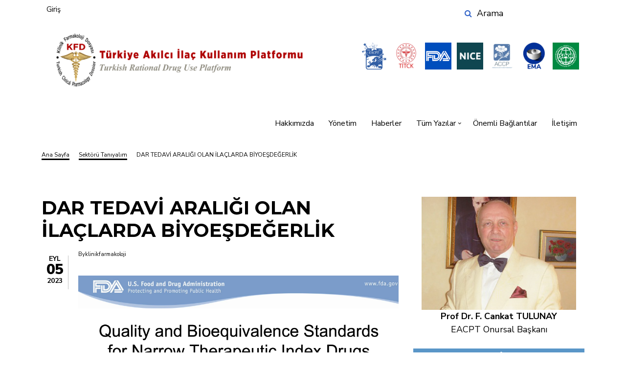

--- FILE ---
content_type: text/html; charset=UTF-8
request_url: http://klinikfarmakoloji.com/index.php/sektoru-taniyalim/dar-tedavi-araligi-olan-ilaclarda-biyoesdegerlik
body_size: 47153
content:
<!DOCTYPE html>
<html lang="tr" dir="ltr" prefix="content: http://purl.org/rss/1.0/modules/content/  dc: http://purl.org/dc/terms/  foaf: http://xmlns.com/foaf/0.1/  og: http://ogp.me/ns#  rdfs: http://www.w3.org/2000/01/rdf-schema#  schema: http://schema.org/  sioc: http://rdfs.org/sioc/ns#  sioct: http://rdfs.org/sioc/types#  skos: http://www.w3.org/2004/02/skos/core#  xsd: http://www.w3.org/2001/XMLSchema# ">
  <head>
    <meta charset="utf-8" />
<meta name="title" content="DAR TEDAVİ ARALIĞI OLAN İLAÇLARDA BİYOEŞDEĞERLİK | Klinik Farmakoloji Dosyası" />
<link rel="canonical" href="http://klinikfarmakoloji.com/index.php/sektoru-taniyalim/dar-tedavi-araligi-olan-ilaclarda-biyoesdegerlik" />
<meta name="Generator" content="Drupal 8 (https://www.drupal.org)" />
<meta name="MobileOptimized" content="width" />
<meta name="HandheldFriendly" content="true" />
<meta name="viewport" content="width=device-width, initial-scale=1.0" />
<link rel="shortcut icon" href="/core/misc/favicon.ico" type="image/vnd.microsoft.icon" />
<link rel="revision" href="http://klinikfarmakoloji.com/index.php/sektoru-taniyalim/dar-tedavi-araligi-olan-ilaclarda-biyoesdegerlik" />
<script>window.a2a_config=window.a2a_config||{};a2a_config.callbacks=[];a2a_config.overlays=[];a2a_config.templates={};</script>

    <title>DAR TEDAVİ ARALIĞI OLAN İLAÇLARDA BİYOEŞDEĞERLİK | Klinik Farmakoloji Dosyası</title>
    <link rel="stylesheet" media="all" href="/core/assets/vendor/normalize-css/normalize.css?rw8ji8" />
<link rel="stylesheet" media="all" href="/core/misc/normalize-fixes.css?rw8ji8" />
<link rel="stylesheet" media="all" href="/libraries/superfish/css/superfish.css?rw8ji8" />
<link rel="stylesheet" media="all" href="/core/themes/stable/css/system/components/ajax-progress.module.css?rw8ji8" />
<link rel="stylesheet" media="all" href="/core/themes/stable/css/system/components/align.module.css?rw8ji8" />
<link rel="stylesheet" media="all" href="/core/themes/stable/css/system/components/autocomplete-loading.module.css?rw8ji8" />
<link rel="stylesheet" media="all" href="/core/themes/stable/css/system/components/fieldgroup.module.css?rw8ji8" />
<link rel="stylesheet" media="all" href="/core/themes/stable/css/system/components/container-inline.module.css?rw8ji8" />
<link rel="stylesheet" media="all" href="/core/themes/stable/css/system/components/clearfix.module.css?rw8ji8" />
<link rel="stylesheet" media="all" href="/core/themes/stable/css/system/components/details.module.css?rw8ji8" />
<link rel="stylesheet" media="all" href="/core/themes/stable/css/system/components/hidden.module.css?rw8ji8" />
<link rel="stylesheet" media="all" href="/core/themes/stable/css/system/components/item-list.module.css?rw8ji8" />
<link rel="stylesheet" media="all" href="/core/themes/stable/css/system/components/js.module.css?rw8ji8" />
<link rel="stylesheet" media="all" href="/core/themes/stable/css/system/components/nowrap.module.css?rw8ji8" />
<link rel="stylesheet" media="all" href="/core/themes/stable/css/system/components/position-container.module.css?rw8ji8" />
<link rel="stylesheet" media="all" href="/core/themes/stable/css/system/components/progress.module.css?rw8ji8" />
<link rel="stylesheet" media="all" href="/core/themes/stable/css/system/components/reset-appearance.module.css?rw8ji8" />
<link rel="stylesheet" media="all" href="/core/themes/stable/css/system/components/resize.module.css?rw8ji8" />
<link rel="stylesheet" media="all" href="/core/themes/stable/css/system/components/sticky-header.module.css?rw8ji8" />
<link rel="stylesheet" media="all" href="/core/themes/stable/css/system/components/system-status-counter.css?rw8ji8" />
<link rel="stylesheet" media="all" href="/core/themes/stable/css/system/components/system-status-report-counters.css?rw8ji8" />
<link rel="stylesheet" media="all" href="/core/themes/stable/css/system/components/system-status-report-general-info.css?rw8ji8" />
<link rel="stylesheet" media="all" href="/core/themes/stable/css/system/components/tabledrag.module.css?rw8ji8" />
<link rel="stylesheet" media="all" href="/core/themes/stable/css/system/components/tablesort.module.css?rw8ji8" />
<link rel="stylesheet" media="all" href="/core/themes/stable/css/system/components/tree-child.module.css?rw8ji8" />
<link rel="stylesheet" media="all" href="/modules/poll/css/poll.base.css?rw8ji8" />
<link rel="stylesheet" media="all" href="/modules/poll/css/poll.theme.css?rw8ji8" />
<link rel="stylesheet" media="all" href="/core/themes/stable/css/views/views.module.css?rw8ji8" />
<link rel="stylesheet" media="all" href="/modules/addtoany/css/addtoany.css?rw8ji8" />
<link rel="stylesheet" media="all" href="/themes/topplus_lite/css/base/typography.css?rw8ji8" />
<link rel="stylesheet" media="all" href="/themes/topplus_lite/js/owl-carousel/assets/owl.carousel.min.css?rw8ji8" />
<link rel="stylesheet" media="all" href="/themes/topplus_lite/js/owl-carousel/assets/owl.theme.default.min.css?rw8ji8" />
<link rel="stylesheet" media="all" href="//maxcdn.bootstrapcdn.com/bootstrap/4.0.0/css/bootstrap.min.css" />
<link rel="stylesheet" media="all" href="/themes/topplus_lite/css/base/elements.css?rw8ji8" />
<link rel="stylesheet" media="all" href="/themes/topplus_lite/css/base/layout.css?rw8ji8" />
<link rel="stylesheet" media="all" href="/themes/topplus_lite/css/base/local-base.css?rw8ji8" />
<link rel="stylesheet" media="all" href="/core/themes/classy/css/components/action-links.css?rw8ji8" />
<link rel="stylesheet" media="all" href="/core/themes/classy/css/components/button.css?rw8ji8" />
<link rel="stylesheet" media="all" href="/core/themes/classy/css/components/collapse-processed.css?rw8ji8" />
<link rel="stylesheet" media="all" href="/core/themes/classy/css/components/container-inline.css?rw8ji8" />
<link rel="stylesheet" media="all" href="/core/themes/classy/css/components/details.css?rw8ji8" />
<link rel="stylesheet" media="all" href="/core/themes/classy/css/components/exposed-filters.css?rw8ji8" />
<link rel="stylesheet" media="all" href="/core/themes/classy/css/components/field.css?rw8ji8" />
<link rel="stylesheet" media="all" href="/core/themes/classy/css/components/form.css?rw8ji8" />
<link rel="stylesheet" media="all" href="/core/themes/classy/css/components/icons.css?rw8ji8" />
<link rel="stylesheet" media="all" href="/core/themes/classy/css/components/inline-form.css?rw8ji8" />
<link rel="stylesheet" media="all" href="/core/themes/classy/css/components/item-list.css?rw8ji8" />
<link rel="stylesheet" media="all" href="/core/themes/classy/css/components/link.css?rw8ji8" />
<link rel="stylesheet" media="all" href="/core/themes/classy/css/components/links.css?rw8ji8" />
<link rel="stylesheet" media="all" href="/core/themes/classy/css/components/menu.css?rw8ji8" />
<link rel="stylesheet" media="all" href="/core/themes/classy/css/components/more-link.css?rw8ji8" />
<link rel="stylesheet" media="all" href="/core/themes/classy/css/components/tabledrag.css?rw8ji8" />
<link rel="stylesheet" media="all" href="/core/themes/classy/css/components/tableselect.css?rw8ji8" />
<link rel="stylesheet" media="all" href="/core/themes/classy/css/components/tablesort.css?rw8ji8" />
<link rel="stylesheet" media="all" href="/core/themes/classy/css/components/tabs.css?rw8ji8" />
<link rel="stylesheet" media="all" href="/core/themes/classy/css/components/textarea.css?rw8ji8" />
<link rel="stylesheet" media="all" href="/core/themes/classy/css/components/ui-dialog.css?rw8ji8" />
<link rel="stylesheet" media="all" href="/core/themes/classy/css/components/messages.css?rw8ji8" />
<link rel="stylesheet" media="all" href="/core/themes/classy/css/components/file.css?rw8ji8" />
<link rel="stylesheet" media="all" href="/core/themes/classy/css/components/node.css?rw8ji8" />
<link rel="stylesheet" media="all" href="/themes/topplus_lite/css/components/alert.css?rw8ji8" />
<link rel="stylesheet" media="all" href="/themes/topplus_lite/css/components/accordion.css?rw8ji8" />
<link rel="stylesheet" media="all" href="/themes/topplus_lite/css/components/block.css?rw8ji8" />
<link rel="stylesheet" media="all" href="/themes/topplus_lite/css/components/buttons.css?rw8ji8" />
<link rel="stylesheet" media="all" href="/themes/topplus_lite/css/components/contact-info.css?rw8ji8" />
<link rel="stylesheet" media="all" href="/themes/topplus_lite/css/components/call-to-action.css?rw8ji8" />
<link rel="stylesheet" media="all" href="/themes/topplus_lite/css/components/credit-cards.css?rw8ji8" />
<link rel="stylesheet" media="all" href="/themes/topplus_lite/css/components/dropdowns.css?rw8ji8" />
<link rel="stylesheet" media="all" href="/themes/topplus_lite/css/components/highlights.css?rw8ji8" />
<link rel="stylesheet" media="all" href="/themes/topplus_lite/css/components/more-links.css?rw8ji8" />
<link rel="stylesheet" media="all" href="/themes/topplus_lite/css/components/fa-icons-list.css?rw8ji8" />
<link rel="stylesheet" media="all" href="/themes/topplus_lite/css/components/forms.css?rw8ji8" />
<link rel="stylesheet" media="all" href="/themes/topplus_lite/css/components/field-taxonomy-term.css?rw8ji8" />
<link rel="stylesheet" media="all" href="/themes/topplus_lite/css/components/icons-list.css?rw8ji8" />
<link rel="stylesheet" media="all" href="/themes/topplus_lite/css/components/social-links.css?rw8ji8" />
<link rel="stylesheet" media="all" href="/themes/topplus_lite/css/components/social-media.css?rw8ji8" />
<link rel="stylesheet" media="all" href="/themes/topplus_lite/css/components/item-list.css?rw8ji8" />
<link rel="stylesheet" media="all" href="/themes/topplus_lite/css/components/inline-list.css?rw8ji8" />
<link rel="stylesheet" media="all" href="/themes/topplus_lite/css/components/image-overlay.css?rw8ji8" />
<link rel="stylesheet" media="all" href="/themes/topplus_lite/css/components/node-links.css?rw8ji8" />
<link rel="stylesheet" media="all" href="/themes/topplus_lite/css/components/separators.css?rw8ji8" />
<link rel="stylesheet" media="all" href="/themes/topplus_lite/css/components/subscribe-forms.css?rw8ji8" />
<link rel="stylesheet" media="all" href="/themes/topplus_lite/css/components/search.css?rw8ji8" />
<link rel="stylesheet" media="all" href="/themes/topplus_lite/css/components/site-branding.css?rw8ji8" />
<link rel="stylesheet" media="all" href="/themes/topplus_lite/css/components/static-promoted-images-grid.css?rw8ji8" />
<link rel="stylesheet" media="all" href="/themes/topplus_lite/css/components/pricing-tables.css?rw8ji8" />
<link rel="stylesheet" media="all" href="/themes/topplus_lite/css/components/text-blocks.css?rw8ji8" />
<link rel="stylesheet" media="all" href="/themes/topplus_lite/css/components/tables.css?rw8ji8" />
<link rel="stylesheet" media="all" href="/themes/topplus_lite/css/components/tabs.css?rw8ji8" />
<link rel="stylesheet" media="all" href="/themes/topplus_lite/css/components/team-members.css?rw8ji8" />
<link rel="stylesheet" media="all" href="/themes/topplus_lite/css/components/pills.css?rw8ji8" />
<link rel="stylesheet" media="all" href="/themes/topplus_lite/css/components/progress-bars.css?rw8ji8" />
<link rel="stylesheet" media="all" href="/themes/topplus_lite/css/components/layout-switcher.css?rw8ji8" />
<link rel="stylesheet" media="all" href="/themes/topplus_lite/css/components/language-switcher.css?rw8ji8" />
<link rel="stylesheet" media="all" href="/themes/topplus_lite/css/components/menu.css?rw8ji8" />
<link rel="stylesheet" media="all" href="/themes/topplus_lite/css/components/username.css?rw8ji8" />
<link rel="stylesheet" media="all" href="/themes/topplus_lite/css/components/views.css?rw8ji8" />
<link rel="stylesheet" media="all" href="/themes/topplus_lite/css/components/view-benefits-list.css?rw8ji8" />
<link rel="stylesheet" media="all" href="/themes/topplus_lite/css/components/view-pricing-tables.css?rw8ji8" />
<link rel="stylesheet" media="all" href="/themes/topplus_lite/css/components/flexslider.css?rw8ji8" />
<link rel="stylesheet" media="all" href="/themes/topplus_lite/css/components/messages.css?rw8ji8" />
<link rel="stylesheet" media="all" href="/themes/topplus_lite/css/components/tooltip.css?rw8ji8" />
<link rel="stylesheet" media="all" href="/themes/topplus_lite/css/components/owl-carousel-global.css?rw8ji8" />
<link rel="stylesheet" media="all" href="/themes/topplus_lite/css/components/view-promoted-posts-carousel.css?rw8ji8" />
<link rel="stylesheet" media="all" href="/themes/topplus_lite/css/components/node-article.css?rw8ji8" />
<link rel="stylesheet" media="all" href="/themes/topplus_lite/css/components/node.css?rw8ji8" />
<link rel="stylesheet" media="all" href="/themes/topplus_lite/css/components/breadcrumb.css?rw8ji8" />
<link rel="stylesheet" media="all" href="/themes/topplus_lite/css/components/to-top.css?rw8ji8" />
<link rel="stylesheet" media="all" href="/themes/topplus_lite/css/components/local-components.css?rw8ji8" />
<link rel="stylesheet" media="print" href="/themes/topplus_lite/css/theme/article-print.css?rw8ji8" />
<link rel="stylesheet" media="all" href="https://fonts.googleapis.com/css?family=Montserrat:300,300i,400,400i,500,500i,600,600i,700,700i,900,900i&amp;amp;subset=latin-ext" />
<link rel="stylesheet" media="all" href="//fonts.googleapis.com/css?family=Nunito+Sans:300,300i,400,400i,600,600i,700,700i,900,900i&amp;amp;subset=latin-ext" />
<link rel="stylesheet" media="all" href="//fonts.googleapis.com/css?family=Source+Code+Pro&amp;subset=latin,latin-ext" />
<link rel="stylesheet" media="all" href="//fonts.googleapis.com/css?family=PT+Serif:400,700,400italic,700italic&amp;subset=latin,latin-ext" />
<link rel="stylesheet" media="all" href="/themes/topplus_lite/css/theme/ek.css?rw8ji8" />
<link rel="stylesheet" media="all" href="/themes/topplus_lite/css/theme/color-yellow.css?rw8ji8" />
<link rel="stylesheet" media="all" href="/themes/topplus_lite/css/theme/local-theme.css?rw8ji8" />

    
<!--[if lte IE 8]>
<script src="/core/assets/vendor/html5shiv/html5shiv.min.js?v=3.7.3"></script>
<![endif]-->
<script src="https://use.fontawesome.com/releases/v5.8.2/js/all.js" defer></script>
<script src="https://use.fontawesome.com/releases/v5.8.2/js/v4-shims.js" defer></script>

  </head>
  <body class="layout-one-sidebar layout-sidebar-second wide hff-32 pff-46 sff-32 slff-46 slideout-side-right transparent-header-active page-node-575 path-node page-node-type-article">    <a href="#main-content" class="visually-hidden focusable skip-link">Ana içeriğe atla
    </a>  <div class="dialog-off-canvas-main-canvas" data-off-canvas-main-canvas><div class="page-container">    <div class="header-container">        <div class="clearfix header-top-highlightedregion--dark-typography region--white-background">
          <div class="container-fluid">            <div class="clearfix header-top-highlighted__container">
              <div class="row">                  <div class="col-md-9">                    <div class="clearfix header-top-highlighted__section header-top-highlighted-first">  <div class="region region-header-top-highlighted-first"><nav role="navigation" aria-labelledby="block-topplus-lite-account-menu-menu" id="block-topplus-lite-account-menu" class="clearfix block block-menu navigation menu--account">
  <h2 class="visually-hidden" id="block-topplus-lite-account-menu-menu">User account menu</h2>      <ul class="clearfix menu">      <li class="menu-item"><a href="/index.php/user/login" data-drupal-link-system-path="user/login">Giriş</a>      </li>    </ul></nav>

  </div>
                    </div>                  </div>                  <div class="col-md-3">                    <div class="clearfix header-top-highlighted__section header-top-highlighted-second">  <div class="region region-header-top-highlighted-second"><div class="search-block-form clearfix block block-search container-inline" data-drupal-selector="search-block-form" id="block-topplus-lite-search" role="search"><form action="/index.php/search/node" method="get" id="search-block-form" accept-charset="UTF-8"><div class="js-form-item form-item js-form-type-search form-type-search js-form-item-keys form-item-keys form-no-label"><label for="edit-keys" class="visually-hidden">Search</label><input title="Aramak istediğiniz terimleri giriniz." placeholder="Arama" data-drupal-selector="edit-keys" type="search" id="edit-keys" name="keys" value="" size="15" maxlength="128" class="form-search" />
</div>
<div data-drupal-selector="edit-actions" class="form-actions js-form-wrapper form-wrapper" id="edit-actions"><input class="search-form__submit button js-form-submit form-submit" data-drupal-selector="edit-submit" type="submit" id="edit-submit" value="Search" />
</div>

</form>
</div>

  </div>
                    </div>                  </div>              </div>
            </div>          </div>
        </div>        <header role="banner" class="clearfix headerregion--dark-typography region--colored-backgroundfull-widthtwo-columns">
            <div class="container-fluid">              <div class="clearfix header__container">
                <div class="row">                    <div class="col-12">                      <div class="clearfix header__section header-first">  <div class="region region-header-first"><div id="block-topplus-lite-branding" class="clearfix site-branding block block-system block-system-branding-block">  <div class="logo-and-site-name-wrapper clearfix">      <div class="logo">
        <a href="/index.php/" title="Ana Sayfa" rel="home" class="site-branding__logo">
          <img src="/sites/default/files/kfd-logo.png" alt="Ana Sayfa" />
        </a>
      </div>  </div></div>
<div id="block-uyeliklerblok" class="clearfix block block-block-content block-block-contentee0f191a-f36e-4d8b-abc5-90739b2e7497">    <div class="content">      <div class="clearfix text-formatted field field--name-body field--type-text-with-summary field--label-hidden field__item"><div class="footer-logo"><a href="https://www.ispor.org/" target="_blank"><img alt="klinikfarmakoloji" data-entity-type="file" src="/sites/default/files/inline-images/ispor-logo.jpg" title="ISPOR" class="align-left" /></a></div>

<div class="footer-logo"><a href="https://www.ema.europa.eu/en" target="_blank"><img alt="klinikfarmakoloji" data-entity-type="file" src="/sites/default/files/inline-images/ema.jpg" title="European Medicine Agency" class="align-left" /></a></div>

<div class="footer-logo"><a href="https://www.accp.com//" target="_blank"><img alt="klinikfarmakoloji" data-entity-type="file" src="/sites/default/files/inline-images/accp-logo.jpg" title="ACCP" class="align-left" /></a></div>

<div class="footer-logo"><a href="https://www.nice.org.uk/" target="_blank"><img alt="klinikfarmakoloji" data-entity-type="file" src="/sites/default/files/inline-images/nice-logo.png" title="NICE" class="align-left" /></a></div>

<div class="footer-logo"><a href="https://www.fda.gov/" target="_blank"><img alt="klinikfarmakoloji" data-entity-type="file" src="/sites/default/files/inline-images/fda-logo.png" title="FDA" class="align-left" /></a></div>

<div class="footer-logo"><a href="https://www.titck.gov.tr/" target="_blank"><img alt=" klinikfarmakoloji" data-entity-type="file" src="/sites/default/files/inline-images/titck-logo.jpg" title="TİTCK" class="align-left" /></a></div>

<div class="footer-logo"><a href="https://www.eacpt.eu/" target="_blank"><img alt="klinikfarmakoloji" data-entity-type="file" src="/sites/default/files/inline-images/eacpt-logo.png" title="EACPT" class="align-left" /></a></div>
</div>
    </div></div>

  </div>
                      </div>                    </div>                    <div class="col-12">                      <div class="clearfix header__section header-second">  <div class="region region-header"><div id="block-mainnavigation" class="clearfix block block-superfish block-superfishmain">    <div class="content">
<ul id="superfish-main" class="menu sf-menu sf-main sf-horizontal sf-style-none"><li id="main-menu-link-content1384b2a5-e4e7-4024-909a-9f0686f154ca" class="sf-depth-1 sf-no-children"><a href="/hakkimizda" class="sf-depth-1">Hakkımızda</a></li><li id="main-menu-link-content02e09ebc-6492-4df5-ae61-5eae761335fa" class="sf-depth-1 sf-no-children"><a href="/yonetim" class="sf-depth-1">Yönetim</a></li><li id="main-views-viewviewsyazi-kategorileripage-6" class="sf-depth-1 sf-no-children"><a href="/haber" class="sf-depth-1">Haberler</a></li><li id="main-menu-link-contentfb6b1217-1aee-43c4-9094-f1ba47dea3c6" class="sf-depth-1 menuparent"><span class="sf-depth-1 menuparent nolink">Tüm Yazılar</span><ul><li id="main-views-viewviewsyazi-kategorileripage-1" class="sf-depth-2 sf-no-children"><a href="/aci-ilac" class="sf-depth-2">Acı İlaç</a></li><li id="main-views-viewviewsyazi-kategorileripage-3" class="sf-depth-2 sf-no-children"><a href="/bilimsel-yazilar" class="sf-depth-2">Bilimsel Yazılar</a></li><li id="main-views-viewviewsyazi-kategorileripage-2" class="sf-depth-2 sf-no-children"><a href="/editorden" class="sf-depth-2">Editörden</a></li><li id="main-views-viewviewsyazi-kategorileripage-4" class="sf-depth-2 sf-no-children"><a href="/konuk-yazar" class="sf-depth-2">Konuk Yazar</a></li><li id="main-views-viewviewsyazi-kategorileripage-5" class="sf-depth-2 sf-no-children"><a href="/sektoru-taniyalim" class="sf-depth-2">Sektörü Tanıyalım</a></li><li id="main-views-viewviewsyazi-kategorileripage-7" class="sf-depth-2 sf-no-children"><a href="/yorumlariniz" class="sf-depth-2">Yorumlarınız</a></li></ul></li><li id="main-views-viewviewsonemli-baglantilarpage-1" class="sf-depth-1 sf-no-children"><a href="/onemli-baglantilar" class="sf-depth-1">Önemli Bağlantılar</a></li><li id="main-menu-link-contentf8a3f551-38a6-4991-8baa-1b19c18552e3" class="sf-depth-1 sf-no-children"><a href="/iletisim" class="sf-depth-1">İletişim</a></li>
</ul>

    </div></div>

  </div>
                      </div>                    </div>                </div>
              </div>            </div>
        </header>
    </div>    <div class="system-messages clearfix">
      <div class="container">
        <div class="row">
          <div class="col-12">  <div class="region region-system-messages"><div data-drupal-messages-fallback class="hidden"></div>
<div id="block-topplus-lite-breadcrumbs" class="clearfix block block-system block-system-breadcrumb-block">    <div class="content">  <nav class="breadcrumb" role="navigation" aria-labelledby="system-breadcrumb">
    <h2 id="system-breadcrumb" class="visually-hidden">Sayfa yolu</h2>
    <ol class="breadcrumb__items">      <li class="breadcrumb__item">
        <span class="breadcrumb__item-separator fafa-angle-right"></span>          <a href="/index.php/">
            <span>Ana Sayfa</span>
          </a>      </li>      <li class="breadcrumb__item">
        <span class="breadcrumb__item-separator fafa-angle-right"></span>          <a href="/index.php/sektoru-taniyalim">
            <span>Sektörü Tanıyalım</span>
          </a>      </li>      <li class="breadcrumb__item">
        <span class="breadcrumb__item-separator fafa-angle-right"></span>          <span>DAR TEDAVİ ARALIĞI OLAN İLAÇLARDA BİYOEŞDEĞERLİK</span>      </li>    </ol>
  </nav>
    </div></div>

  </div>
          </div>
        </div>
      </div>
    </div>  <divid="main-content" class="clearfix main-content region--dark-typography region--white-backgroundregion--no-separator">
    <div class="container">
      <div class="clearfix main-content__container">
        <div class="row">
          <section class="col-lg-8">            <div class="clearfix main-content__section">  <div class="region region-content"><div id="block-topplus-lite-page-title" class="clearfix block block-core block-page-title-block">    <div class="content">  <h1 class="title page-title"><span property="schema:name" class="field field--name-title field--type-string field--label-hidden">DAR TEDAVİ ARALIĞI OLAN İLAÇLARDA BİYOEŞDEĞERLİK</span>
</h1>

    </div></div>
<div id="block-topplus-lite-content" class="clearfix block block-system block-system-main-block">    <div class="content">
<article data-history-node-id="575" role="article" about="/index.php/sektoru-taniyalim/dar-tedavi-araligi-olan-ilaclarda-biyoesdegerlik" typeof="schema:Article" class="node node--type-article node--view-mode-full clearfix">
  <div class="node__container">  <div class="node__side">          <div class="node__user-info">              <div class="user-picture">
                <div><article typeof="schema:Person" about="/index.php/user/9" class="profile"></article>

                </div>
              </div>  <span property="schema:dateCreated" content="2023-09-05T09:48:45+00:00" class="rdf-meta hidden"></span>
          </div>
          <div class="node__submitted-date">
            <div class="month">Eyl</div>
            <div class="day">05</div>
            <div class="year">2023</div>
          </div>  </div>    <div class="node__main-content clearfix">
      <header class="node__header">  <span property="schema:name" content="DAR TEDAVİ ARALIĞI OLAN İLAÇLARDA BİYOEŞDEĞERLİK" class="rdf-meta hidden"></span>    <div class="node__meta">
      <span class="node__submitted-info"><span class="node__submitted-info-text">By</span><span rel="schema:author" class="field field--name-uid field--type-entity-reference field--label-hidden"><span lang="" about="/index.php/user/9" typeof="schema:Person" property="schema:name" datatype="">klinikfarmakoloji</span></span>
      </span>
    </div>      </header>
  <div class="node__main-content-section">      <div class="field field--name-field-one-cikan-gorsel field--type-image field--label-hidden field__item"><img src="/sites/default/files/yazi-gorselleri/2023-09/screen-shot-2023-09-05-at-5.23.32-am.png" width="2146" height="1444" alt="" title="DAR TEDAVİ ARALIĞI OLAN İLAÇLARDA BİYOEŞDEĞERLİK" typeof="foaf:Image" />
</div>      <div class="field field--name-field-yazi-turu field--type-entity-reference field--label-hidden field--entity-reference-target-type-taxonomy-term clearfix field__item">Sektörü Tanıyalım</div><span class="a2a_kit a2a_kit_size_32 addtoany_list" data-a2a-url="http://klinikfarmakoloji.com/index.php/sektoru-taniyalim/dar-tedavi-araligi-olan-ilaclarda-biyoesdegerlik" data-a2a-title="DAR TEDAVİ ARALIĞI OLAN İLAÇLARDA BİYOEŞDEĞERLİK"><a class="a2a_dd addtoany_share" href="https://www.addtoany.com/share#url=http%3A%2F%2Fklinikfarmakoloji.com%2Findex.php%2Fsektoru-taniyalim%2Fdar-tedavi-araligi-olan-ilaclarda-biyoesdegerlik&amp;title=DAR%20TEDAV%C4%B0%20ARALI%C4%9EI%20OLAN%20%C4%B0LA%C3%87LARDA%20B%C4%B0YOE%C5%9EDE%C4%9EERL%C4%B0K"></a><a class="a2a_button_facebook"></a><a class="a2a_button_twitter"></a><a class="a2a_button_whatsapp"></a></span>  <div class="field field--name-field-indirilebilir-dosyalar field--type-file field--label-above">
    <div class="field__label">İndirilebilir Dosyalar</div>      <div class="field__items">      <div class="field__item">
<span class="file file--mime-application-pdf file--application-pdf"><a href="http://klinikfarmakoloji.com/sites/default/files/2023-09/narrowbio.pdf" type="application/pdf; length=1674745">narrowbio.pdf</a></span>
</div>      </div>  </div>
  </div>    </div>
  </div>
</article>

    </div></div>

  </div>            </div>          </section>            <aside class="col-lg-4">              <section class="sidebar__section sidebar-second clearfix">  <div class="region region-sidebar-second"><div id="block-cankattulunayfotograf" class="clearfix block block-block-content block-block-content68e00284-7d9c-4e70-9e03-be761d5f6676">    <div class="content">      <div class="clearfix text-formatted field field--name-body field--type-text-with-summary field--label-hidden field__item"><img alt="cankat tulunay, fctulunay" data-entity-type="file" data-entity-uuid="b58e12d0-28c4-4c40-9af9-fafb3f44a387" src="/sites/default/files/inline-images/cankattulunay.jpg" class="align-center" />
<p class="text-align-center"><strong>Prof Dr. F. Cankat TULUNAY</strong><br />
EACPT Onursal Başkanı</p>
</div>
    </div></div>
<div class="views-element-container clearfix block block-views block-views-blockyazi-kategorileri-block-1" id="block-views-block-yazi-kategorileri-block-1">    <h2 class="title">Acı İlaç</h2>    <div class="content"><div><div class="view view-yazi-kategorileri view-id-yazi_kategorileri view-display-id-block_1 js-view-dom-id-033c05000cec6c89767027a102b99a2b870c60f2682b36bf21191b8199c76abf">    <div class="view-content">  <div class="views-row"><div class="views-field views-field-nid"><span class="field-content"><div id="yazi-blok-yazi">
<div id="yazi-blok-tarih">15.01.2026</div>
<div id="yazi-blok-baslik"><a href="/aci-ilac/akilci-ilac-kullanimi-icin-neler-yaptim" hreflang="tr">AKILCI İLAÇ KULLANIMI İÇİN NELER YAPTIM</a></div>
</div></span></div></div>  <div class="views-row"><div class="views-field views-field-nid"><span class="field-content"><div id="yazi-blok-yazi">
<div id="yazi-blok-tarih">14.01.2026</div>
<div id="yazi-blok-baslik"><a href="/index.php/aci-ilac/orphan-analgesic-metamizol-novalgin" hreflang="tr">ORPHAN ANALGESIC: METAMIZOL (NOVALGIN)</a></div>
</div></span></div></div>  <div class="views-row"><div class="views-field views-field-nid"><span class="field-content"><div id="yazi-blok-yazi">
<div id="yazi-blok-tarih">14.01.2026</div>
<div id="yazi-blok-baslik"><a href="/index.php/aci-ilac/metamizol-novalgin-sahipsiz-ilac" hreflang="tr">METAMİZOL (NOVALGİN): SAHİPSİZ İLAÇ</a></div>
</div></span></div></div>  <div class="views-row"><div class="views-field views-field-nid"><span class="field-content"><div id="yazi-blok-yazi">
<div id="yazi-blok-tarih">13.01.2026</div>
<div id="yazi-blok-baslik"><a href="/aci-ilac/sacta-kokain-bulunmasi" hreflang="tr">SAÇTA KOKAİN BULUNMASI?</a></div>
</div></span></div></div>  <div class="views-row"><div class="views-field views-field-nid"><span class="field-content"><div id="yazi-blok-yazi">
<div id="yazi-blok-tarih">09.01.2026</div>
<div id="yazi-blok-baslik"><a href="/index.php/aci-ilac/agri-tedavisinde-yeni-kesif-journavx" hreflang="tr">AĞRI TEDAVİSİNDE YENİ KEŞİF: JOURNAVX</a></div>
</div></span></div></div>
    </div><div class="more-link"><a href="/aci-ilac">Tümünü gör</a></div>
</div>
</div>

    </div></div>
<div class="views-element-container clearfix block block-views block-views-blockyazi-kategorileri-block-2" id="block-views-block-yazi-kategorileri-block-2">    <h2 class="title">Editörden</h2>    <div class="content"><div><div class="view view-yazi-kategorileri view-id-yazi_kategorileri view-display-id-block_2 js-view-dom-id-bd816797b5edd2d01194ff71e3d24db05379e81c683c064d298a6258864bc8b0">    <div class="view-content">  <div class="views-row"><div class="views-field views-field-nid"><span class="field-content"><div id="yazi-blok-yazi">
<div id="yazi-blok-tarih">06.07.2025</div>
<div id="yazi-blok-baslik"><a href="/index.php/editorden/gilead-rusvet-verdigi-icin-220-milyon-dolar-ceza-odeyecek" hreflang="tr">GILEAD RÜŞVET VERDİĞİ İÇİN 220 MİLYON DOLAR CEZA ÖDEYECEK</a></div>
</div></span></div></div>  <div class="views-row"><div class="views-field views-field-nid"><span class="field-content"><div id="yazi-blok-yazi">
<div id="yazi-blok-tarih">15.01.2022</div>
<div id="yazi-blok-baslik"><a href="/index.php/editorden/covid-19-bilimsel-hortumlamalar-ve-kamuoyunu-kandirmalar" hreflang="tr">COVİD-19: BİLİMSEL HORTUMLAMALAR VE KAMUOYUNU KANDIRMALAR</a></div>
</div></span></div></div>  <div class="views-row"><div class="views-field views-field-nid"><span class="field-content"><div id="yazi-blok-yazi">
<div id="yazi-blok-tarih">27.08.2020</div>
<div id="yazi-blok-baslik"><a href="/index.php/editorden/beklenen-ilac-remdesivir-de-yine-etkisiz-bulundu" hreflang="tr">BEKLENEN İLAÇ REMDESİVİR DE YİNE ETKİSİZ BULUNDU</a></div>
</div></span></div></div>  <div class="views-row"><div class="views-field views-field-nid"><span class="field-content"><div id="yazi-blok-yazi">
<div id="yazi-blok-tarih">03.07.2020</div>
<div id="yazi-blok-baslik"><a href="/index.php/editorden/bir-rusvet-hikayesi-soliris" hreflang="tr">BİR RÜŞVET HİKAYESİ: SOLİRİS</a></div>
</div></span></div></div>  <div class="views-row"><div class="views-field views-field-nid"><span class="field-content"><div id="yazi-blok-yazi">
<div id="yazi-blok-tarih">28.05.2020</div>
<div id="yazi-blok-baslik"><a href="/index.php/editorden/etkisi-supheli-teratojenik-baska-bir-covid-ilaci-favipiravir" hreflang="tr">ETKİSİ ŞÜPHELİ TERATOJENİK BAŞKA BİR COVİD İLACI: FAVİPİRAVİR</a></div>
</div></span></div></div>
    </div><div class="more-link"><a href="/editorden">Tümünü gör</a></div>
</div>
</div>

    </div></div>
<div class="views-element-container clearfix block block-views block-views-blockyazi-kategorileri-block-3" id="block-views-block-yazi-kategorileri-block-3">    <h2 class="title">Bilimsel Yazılar</h2>    <div class="content"><div><div class="view view-yazi-kategorileri view-id-yazi_kategorileri view-display-id-block_3 js-view-dom-id-b10451ac1594732446dd44d3f08c553f35bb829463ca36eac13e5ad2adfeedc4">    <div class="view-content">  <div class="views-row"><div class="views-field views-field-nid"><span class="field-content"><div id="yazi-blok-yazi">
<div id="yazi-blok-tarih">20.11.2025</div>
<div id="yazi-blok-baslik"><a href="/index.php/bilimsel-yazilar/parasetamol-zararli-mi" hreflang="tr">PARASETAMOL ZARARLI MI?</a></div>
</div></span></div></div>  <div class="views-row"><div class="views-field views-field-nid"><span class="field-content"><div id="yazi-blok-yazi">
<div id="yazi-blok-tarih">30.09.2025</div>
<div id="yazi-blok-baslik"><a href="/index.php/bilimsel-yazilar/yuksek-ilac-fiyatlari-ve-ilaca-erisim-guclugu" hreflang="tr">YÜKSEK İLAÇ FİYATLARI VE İLACA ERİŞİM GÜÇLÜĞÜ</a></div>
</div></span></div></div>  <div class="views-row"><div class="views-field views-field-nid"><span class="field-content"><div id="yazi-blok-yazi">
<div id="yazi-blok-tarih">25.09.2025</div>
<div id="yazi-blok-baslik"><a href="/index.php/bilimsel-yazilar/psikiyatrik-ilaclar-okul-vahsetleri-siddet-olaylari" hreflang="tr">PSİKİYATRİK İLAÇLAR: OKUL VAHŞETLERİ, ŞİDDET OLAYLARI</a></div>
</div></span></div></div>  <div class="views-row"><div class="views-field views-field-nid"><span class="field-content"><div id="yazi-blok-yazi">
<div id="yazi-blok-tarih">03.09.2025</div>
<div id="yazi-blok-baslik"><a href="/index.php/bilimsel-yazilar/yaslilarda-ilac-kullanimi" hreflang="tr">YAŞLILARDA İLAÇ KULLANIMI</a></div>
</div></span></div></div>  <div class="views-row"><div class="views-field views-field-nid"><span class="field-content"><div id="yazi-blok-yazi">
<div id="yazi-blok-tarih">01.07.2025</div>
<div id="yazi-blok-baslik"><a href="/index.php/bilimsel-yazilar/c-vitamini-soguk-alginliginda-etkili-mi" hreflang="tr">C VİTAMİNİ SOĞUK ALGINLIĞINDA ETKİLİ Mİ?</a></div>
</div></span></div></div>
    </div><div class="more-link"><a href="/bilimsel-yazilar">Tümünü gör</a></div>
</div>
</div>

    </div></div>
<div class="views-element-container clearfix block block-views block-views-blockyazi-kategorileri-block-4" id="block-views-block-yazi-kategorileri-block-4">    <h2 class="title">Konuk Yazar</h2>    <div class="content"><div><div class="view view-yazi-kategorileri view-id-yazi_kategorileri view-display-id-block_4 js-view-dom-id-b46732c0965e4749bb6affff784c6ecb88ff6e7335e35e11e840737bbb37d92f">    <div class="view-content">  <div class="views-row"><div class="views-field views-field-nid"><span class="field-content"><div id="yazi-blok-yazi">
<div id="yazi-blok-tarih">12.09.2025</div>
<div id="yazi-blok-baslik"><a href="/index.php/konuk-yazar/agri-kesiciler-fayda-ve-zararlari" hreflang="tr">AĞRI KESİCİLER: FAYDA VE ZARARLARI</a></div>
</div></span></div></div>  <div class="views-row"><div class="views-field views-field-nid"><span class="field-content"><div id="yazi-blok-yazi">
<div id="yazi-blok-tarih">19.02.2024</div>
<div id="yazi-blok-baslik"><a href="/index.php/konuk-yazar/buyuk-ilac-firmalarinin-ac-gozlulugu" hreflang="tr">BÜYÜK İLAÇ FİRMALARININ AÇ GÖZLÜLÜĞÜ</a></div>
</div></span></div></div>  <div class="views-row"><div class="views-field views-field-nid"><span class="field-content"><div id="yazi-blok-yazi">
<div id="yazi-blok-tarih">09.06.2020</div>
<div id="yazi-blok-baslik"><a href="/index.php/konuk-yazar/machine-learning-driven-drug-repurposing-sars-cov-2" hreflang="tr">Machine-Learning Driven Drug Repurposing for SARS-CoV-2</a></div>
</div></span></div></div>  <div class="views-row"><div class="views-field views-field-nid"><span class="field-content"><div id="yazi-blok-yazi">
<div id="yazi-blok-tarih">14.01.2020</div>
<div id="yazi-blok-baslik"><a href="/index.php/konuk-yazar/bizler-tartissaydik-bu-kitap-yazilmazdi" hreflang="tr">BİZLER TARTIŞSAYDIK BU KİTAP YAZILMAZDI</a></div>
</div></span></div></div>  <div class="views-row"><div class="views-field views-field-nid"><span class="field-content"><div id="yazi-blok-yazi">
<div id="yazi-blok-tarih">26.10.2017</div>
<div id="yazi-blok-baslik"><a href="/index.php/konuk-yazar/sayin-recep-tayyip-erdogan-cumhurbaskani" hreflang="tr">Sayın Recep Tayyip ERDOĞAN, Cumhurbaşkanı</a></div>
</div></span></div></div>
    </div><div class="more-link"><a href="/konuk-yazar">Tümünü gör</a></div>
</div>
</div>

    </div></div>
<div class="views-element-container clearfix block block-views block-views-blockyazi-kategorileri-block-5" id="block-views-block-yazi-kategorileri-block-5">    <h2 class="title">Sektörü Tanıyalım</h2>    <div class="content"><div><div class="view view-yazi-kategorileri view-id-yazi_kategorileri view-display-id-block_5 js-view-dom-id-1aacd1aa8e0dac957576a4d4a84f2940657fc68de4f43f882d444636b2e78091">    <div class="view-content">  <div class="views-row"><div class="views-field views-field-nid"><span class="field-content"><div id="yazi-blok-yazi">
<div id="yazi-blok-tarih">08.01.2026</div>
<div id="yazi-blok-baslik"><a href="/index.php/sektoru-taniyalim/iranin-sma-ilaci" hreflang="tr">İRANIN SMA İLACI</a></div>
</div></span></div></div>  <div class="views-row"><div class="views-field views-field-nid"><span class="field-content"><div id="yazi-blok-yazi">
<div id="yazi-blok-tarih">06.09.2023</div>
<div id="yazi-blok-baslik"><a href="/index.php/sektoru-taniyalim/20-senede-akilci-ilac-kullaniminda-ne-degisti" hreflang="tr">20 SENEDE AKILCI İLAÇ KULLANIMINDA NE DEĞİŞTİ?</a></div>
</div></span></div></div>  <div class="views-row"><div class="views-field views-field-nid"><span class="field-content"><div id="yazi-blok-yazi">
<div id="yazi-blok-tarih">05.09.2023</div>
<div id="yazi-blok-baslik"><a href="/index.php/sektoru-taniyalim/dar-tedavi-araligi-olan-ilaclarda-biyoesdegerlik" hreflang="tr">DAR TEDAVİ ARALIĞI OLAN İLAÇLARDA BİYOEŞDEĞERLİK</a></div>
</div></span></div></div>  <div class="views-row"><div class="views-field views-field-nid"><span class="field-content"><div id="yazi-blok-yazi">
<div id="yazi-blok-tarih">09.06.2020</div>
<div id="yazi-blok-baslik"><a href="/index.php/sektoru-taniyalim/covid-19-ilaclari-hakkinda-bilmek-istedikleriniz" hreflang="tr">COVID-19 İLAÇLARI HAKKINDA BİLMEK İSTEDİKLERİNİZ.</a></div>
</div></span></div></div>
    </div><div class="more-link"><a href="/sektoru-taniyalim">Tümünü gör</a></div>
</div>
</div>

    </div></div>
<div class="views-element-container clearfix block block-views block-views-blockyazi-kategorileri-block-7" id="block-views-block-yazi-kategorileri-block-7">    <h2 class="title">Yorumlarınız</h2>    <div class="content"><div><div class="view view-yazi-kategorileri view-id-yazi_kategorileri view-display-id-block_7 js-view-dom-id-8fd771e8dc00bc92eca362b26bb1485f139f59b9841f4c0ebef3d53fdcdcf0bd"><div class="more-link"><a href="/haber">Tümünü gör</a></div>
</div>
</div>

    </div></div>
<div class="views-element-container clearfix block block-views block-views-blockindirilebilir-belgeler-block-1" id="block-views-block-indirilebilir-belgeler-block-1">    <h2 class="title">İndirilebilir Belgeler</h2>    <div class="content"><div><div class="view view-indirilebilir-belgeler view-id-indirilebilir_belgeler view-display-id-block_1 js-view-dom-id-acfa546d35b49afbff64557a5d17804c0cb100bc56c08b41a964c754bf8c546e">    <div class="view-empty">İndirilebilir dosyaları görmek için lütfen <a href="/user/login">giriş yapınız</a> ya da <a href="/user/register">üye kaydı oluşturunuz.</a>
    </div></div>
</div>

    </div></div>

  </div>
              </section>            </aside>        </div>
      </div>
    </div>
  </div>    <footerid="footer" class="clearfix footerregion--light-typography region--black-backgroundregion--no-separator">
      <div class="container">
        <div class="clearfix footer__container">
          <div class="row">              <div class="col-md-6">                <div class="clearfix footer__section footer-first">  <div class="region region-footer-first"><div id="block-sitebranding" class="clearfix site-branding block block-system block-system-branding-block">  <div class="logo-and-site-name-wrapper clearfix">      <div class="logo">
        <a href="/index.php/" title="Ana Sayfa" rel="home" class="site-branding__logo">
          <img src="/sites/default/files/kfd-logo.png" alt="Ana Sayfa" />
        </a>
      </div>  </div></div>

  </div>
                </div>              </div>            <div class="clearfixd-none d-sm-block d-md-none"></div>              <div class="col-md-6">                <div class="clearfix footer__section footer-third">  <div class="region region-footer-third"><nav role="navigation" aria-labelledby="block-footer-menu" id="block-footer" class="clearfix block block-menu navigation menu--footer">
  <h2 class="visually-hidden" id="block-footer-menu">Footer</h2>      <ul class="clearfix menu">      <li class="menu-item"><a href="/index.php/aci-ilac" data-drupal-link-system-path="aci-ilac">Acı İlaç</a>      </li>      <li class="menu-item"><a href="/index.php/bilimsel-yazilar" data-drupal-link-system-path="bilimsel-yazilar">Bilimsel Yazılar</a>      </li>      <li class="menu-item"><a href="/index.php/editorden" data-drupal-link-system-path="editorden">Editorden</a>      </li>      <li class="menu-item"><a href="/index.php/konuk-yazar" data-drupal-link-system-path="konuk-yazar">Konuk Yazar</a>      </li>      <li class="menu-item"><a href="/index.php/sektoru-taniyalim" data-drupal-link-system-path="sektoru-taniyalim">Sektörü Tanıyalım</a>      </li>      <li class="menu-item"><a href="/index.php/yorumlariniz" data-drupal-link-system-path="yorumlariniz">Yorumlarınız</a>      </li>      <li class="menu-item"><a href="/index.php/anketler" data-drupal-link-system-path="anketler">Anketler</a>      </li>      <li class="menu-item"><a href="/index.php/iletisim" data-drupal-link-system-path="node/425">İletişim</a>      </li>    </ul></nav>

  </div>
                </div>              </div>            <div class="clearfixd-none d-sm-block d-md-noned-none d-sm-block d-md-none"></div>          </div>
        </div>
      </div>
    </footer>    <divid="subfooter" class="clearfix subfooterregion--light-typography region--black-backgroundregion--separator-border-top">
      <div class="container">        <div class="clearfix subfooter__container">
          <div class="row">              <div class="col-12 text-center">                <div class="clearfix subfooter__section subfooter-second">  <div class="region region-footer"><div id="block-klinikfarmakolojifooter" class="clearfix block block-block-content block-block-content43780e66-49c9-4e52-82e5-415d704d4f7e">    <div class="content">      <div class="clearfix text-formatted field field--name-body field--type-text-with-summary field--label-hidden field__item"><p>Copyright © 2008 Klinik Farmakoloji Dosyası - Tüm hakları saklıdır. Tasarım <a href="http://www.etibilisim.com/">Eti Bilişim</a>.</p></div>
    </div></div>

  </div>
                </div>              </div>          </div>
        </div>      </div>
    </div>    <div class="to-top"><i class="fafa-angle-double-up"></i></div>
</div>
  </div>
    <script type="application/json" data-drupal-selector="drupal-settings-json">{"path":{"baseUrl":"\/index.php\/","scriptPath":null,"pathPrefix":"","currentPath":"node\/575","currentPathIsAdmin":false,"isFront":false,"currentLanguage":"tr"},"pluralDelimiter":"\u0003","topplus_lite":{"flexsliderInPageInit":{"inPageSliderEffect":"slide"},"inPageNavigation":{"inPageNavigationOffset":74},"slideoutInit":{"slideoutSide":"right","slideoutTouchSwipe":false}},"statistics":{"data":{"nid":"575"},"url":"\/core\/modules\/statistics\/statistics.php"},"superfish":{"superfish-main":{"id":"superfish-main","sf":{"animation":{"opacity":"show","height":"show"},"speed":"fast"},"plugins":{"smallscreen":{"mode":"window_width","expandText":"Geni\u015flet","collapseText":"Daralt","title":"Main navigation"},"supposition":true,"supersubs":true}}},"ajaxTrustedUrl":{"\/index.php\/search\/node":true},"user":{"uid":0,"permissionsHash":"a6314efc773eb8df3fb1c60634c0c2e9fe4e53440c5839c6b30b3c350d05e9b0"}}</script>
<script src="/core/assets/vendor/domready/ready.min.js?v=1.0.8"></script>
<script src="/core/assets/vendor/jquery/jquery.min.js?v=3.2.1"></script>
<script src="/core/assets/vendor/jquery/jquery-extend-3.4.0.js?v=3.2.1"></script>
<script src="/core/assets/vendor/jquery-once/jquery.once.min.js?v=2.2.0"></script>
<script src="/core/misc/drupalSettingsLoader.js?v=8.7.5"></script>
<script src="/sites/default/files/languages/tr__bxsr_33GpurjXL9x9tB81whCJWE4t-fpIIhF2P7EDM.js?rw8ji8"></script>
<script src="/core/misc/drupal.js?v=8.7.5"></script>
<script src="/core/misc/drupal.init.js?v=8.7.5"></script>
<script src="https://static.addtoany.com/menu/page.js" async></script>
<script src="/modules/addtoany/js/addtoany.js?v=8.7.5"></script>
<script src="//use.fontawesome.com/f479fb1064.js"></script>
<script src="/themes/topplus_lite/js/init/tooltip-init.js?v=8.7.5"></script>
<script src="/themes/topplus_lite/js/owl-carousel/owl.carousel.min.js?v=2.2.1"></script>
<script src="/themes/topplus_lite/js/init/owl-carousel-promoted-posts-init.js?v=8.7.5"></script>
<script src="/core/modules/statistics/statistics.js?v=8.7.5"></script>
<script src="/libraries/superfish/superfish.js?rw8ji8"></script>
<script src="/libraries/superfish/jquery.hoverIntent.minified.js?rw8ji8"></script>
<script src="/libraries/superfish/sfsmallscreen.js?rw8ji8"></script>
<script src="/libraries/superfish/supposition.js?rw8ji8"></script>
<script src="/libraries/superfish/supersubs.js?rw8ji8"></script>
<script src="/modules/superfish/js/superfish.js?v=2.0"></script>
<script src="/themes/topplus_lite/js/custom/to-top.js?v=8.7.5"></script>
<script src="//cdnjs.cloudflare.com/ajax/libs/popper.js/1.12.9/umd/popper.min.js"></script>
<script src="//maxcdn.bootstrapcdn.com/bootstrap/4.0.0/js/bootstrap.min.js"></script>

  </body>
</html>


--- FILE ---
content_type: text/css
request_url: http://klinikfarmakoloji.com/themes/topplus_lite/css/components/credit-cards.css?rw8ji8
body_size: 251
content:
/**
 * @file
 * Visual styles for Top+ Lite's credits cards block.
 */
.credit-cards {
  padding-left: 0;
}
.credit-cards li {
  display: inline-block;
  padding: 0;
  font-size: 36px;
}
.region--dark-typography .credit-cards li {
  color: #363636;
}


--- FILE ---
content_type: text/css
request_url: http://klinikfarmakoloji.com/themes/topplus_lite/css/components/more-links.css?rw8ji8
body_size: 660
content:
/**
 * @file
 * Visual styles for Top+ Lite's more links.
 */
.more-link {
  text-align: left;
  margin-top: 20px;
  clear: both;
}
.more-link a {
  margin: 0 0 10px 0px;
  display: block;
  background: transparent;
  padding: 0;
  text-align: left;
  border: none;
  font-weight: 300;
  text-decoration: none;
  font-size: 0.8em;
}
.region--light-typography .more-link a {
  color: #ffffff;
}
.region--light-typography.region--black-background .more-link a:hover {
  text-decoration: none;
}
@media (max-width:767px) {
  .footer__section .more-link a,
  .footer-bottom__section .more-link a,
  .subfooter__section .more-link a {
    text-align: center;
  }
}


--- FILE ---
content_type: text/css
request_url: http://klinikfarmakoloji.com/themes/topplus_lite/css/components/fa-icons-list.css?rw8ji8
body_size: 1218
content:
/**
 * @file
 * Visual styles for Top+ Lite's fa icons list.
 */
.list--fa-star,
.list--fa-caret-right,
.list--fa-plus,
.list--fa-square,
.list--fa-check,
.list--fa-check-circle,
.list--fa-custom {
  margin-bottom: 15px;
  padding-left: 0;
  list-style: none;
}
.list--fa-star li,
.list--fa-plus li,
.list--fa-square li,
.list--fa-caret-right li,
.list--fa-check li,
.list--fa-check-circle li {
  padding: 0 0 5px 20px;
  position: relative;
}
.list--fa-star li:before,
.list--fa-caret-right li:before,
.list--fa-plus li:before,
.list--fa-square li:before,
.list--fa-check li:before,
.list--fa-check-circle li:before {
  content: "";
  font-family: "FontAwesome";
  position: absolute;
  left: 0;
  top: 5px;
  font-size: 10px;
}
.list--fa-star li:before {
  content: "\f005";
}
.list--fa-caret-right li:before {
  content: "\f0da";
  font-size: 12px;
}
.list--fa-plus li:before {
  content: "\f067";
}
.list--fa-square li:before {
  content: "\f0c8";
  font-size: 5px;
  top: 10px;
}
.list--fa-check li:before {
  content: "\f00c";
}
.list--fa-check-circle li:before {
  content: "\f058";
}
.list--fa-custom li {
  padding: 0 0 5px 0;
}
.list--fa-custom li i {
  margin-right: 5px;
  width: 15px;
  font-size: 10px;
}

--- FILE ---
content_type: text/css
request_url: http://klinikfarmakoloji.com/themes/topplus_lite/css/components/field-taxonomy-term.css?rw8ji8
body_size: 1167
content:
/**
 * @file
 * Visual styles for taxonomy terms in Top+ Lite.
 */
.field--entity-reference-target-type-taxonomy-term:not(.field--label-above) {
  position: relative;
  display: block;
  overflow: hidden;
  padding-left: 25px;
}
.field--entity-reference-target-type-taxonomy-term:not(.field--label-above):after {
  content: "\f02b";
  font-family: "FontAwesome";
  position: absolute;
  font-size: 14px;
  left: 1px;
  top: 50%;
  margin-top: -10px;
}
.field--entity-reference-target-type-taxonomy-term,
.field--entity-reference-target-type-taxonomy-term.field__item {
  margin: 15px 0;
}
.field--entity-reference-target-type-taxonomy-term + .field--entity-reference-target-type-taxonomy-term {
  margin-top: 0;
}
.field--entity-reference-target-type-taxonomy-term.field__item {
  display: inline-block;
}
.field--entity-reference-target-type-taxonomy-term .field__item {
  display: inline-block;
  vertical-align: middle;
  margin: 2px 10px 2px 0;
}
.field--entity-reference-target-type-taxonomy-term .field__item a,
.field--entity-reference-target-type-taxonomy-term.field__item a {
  display: block;
  text-decoration: none;
  font-size: 16px;
  color: #000000;
}


--- FILE ---
content_type: text/css
request_url: http://klinikfarmakoloji.com/themes/topplus_lite/css/components/separators.css?rw8ji8
body_size: 321
content:
/**
 * @file
 * Visual styles for Top+ Lite's separators.
 */
.separator {
  width: 60px;
  height: 5px;
  margin: 20px auto;
  display: block;
  border-radius: 10px;
}
.separator--gray {
  background-color: #e4e8ed;
}
.separator--white {
  background-color: #ffffff;
}
.separator--black {
  background-color: #232323;
}


--- FILE ---
content_type: text/css
request_url: http://klinikfarmakoloji.com/themes/topplus_lite/css/components/tables.css?rw8ji8
body_size: 744
content:
/**
 * @file
 * Visual styles for Top+ Lite's tables.
 */
table {
  border-collapse: separate;
  border-spacing: 0;
  width: 100%;
  margin: 25px 0 40px;
}
table tr th {
  padding: 15px 20px;
  font-weight: 400;
  color: #ffffff;
  background-color: #000000;
}
table tr:first-child th {
  border-width: 1px 0 1px 0;
}
table thead + tbody tr:first-child th:first-child {
  border-top-width: 0;
}
table tr th:last-child {
  border-right-width: 1px;
}
table tr td {
  border-style: solid;
  border-width: 0 0 1px 0;
  border-color: #ffffff;
  padding: 10px 20px;
  color: #000000;
}
table thead + tbody tr:first-child td {
  border-top-width: 0px;
}

/*Tables @gray regions*/
.region--black-background table tr th {
  background-color: #222222;
}


--- FILE ---
content_type: text/css
request_url: http://klinikfarmakoloji.com/themes/topplus_lite/css/components/language-switcher.css?rw8ji8
body_size: 420
content:
/**
 * @file
 * Visual styles for Top+ Lite's language switcher.
 */
.block-language ul {
  padding-left: 0;
  list-style: none;
}
.block-language ul li {
  padding: 5px 0 5px 20px;
  position: relative;
}
.block-language ul li:before {
  content: "";
  font-family: "FontAwesome";
  position: absolute;
  left: 0;
  top: 7px;
  font-size: 10px;
}
.block-language ul li:before {
  content: "\f0da";
  font-size: 12px;
}


--- FILE ---
content_type: text/css
request_url: http://klinikfarmakoloji.com/themes/topplus_lite/css/components/username.css?rw8ji8
body_size: 101
content:
/**
 * @file
 * Visual styles for username in Top+ Lite.
 */
a.username {
  text-decoration: none;
}


--- FILE ---
content_type: text/css
request_url: http://klinikfarmakoloji.com/themes/topplus_lite/css/components/views.css?rw8ji8
body_size: 2684
content:
/**
 * @file
 * Visual styles for Top+ Lite's views.
 */
.views-field-title a {
  display: block;
  text-decoration: none;
}

/*more links*/
.view > .more-link a {
  margin: 0 0 10px 0px;
  display: inline-block;
  background-color: transparent;
  padding:0;
  text-align: left;
  border: none;
  font-weight: 400;
  text-decoration: none;
  font-size: 18px;
  border-bottom-width: 3px;
  border-bottom-style: solid;
}
.region--dark-typography .view > .more-link a {
  color: #000000;
}
.region--dark-background .view > .more-link a,
.region--colored-background .view > .more-link a {
  border-color: #000000;
}
.region--dark-typography .view > .more-link a:hover {
  color: #000000;
  border-color: transparent;
}
.region--light-typography .view > .more-link a {
  border-color: #ffffff;
}
.region--light-typography .view > .more-link a:hover {
  border-color: transparent;
}
.headings-wide-spacing-enabled .view > .more-link a {
  letter-spacing: 0.25em;
  text-transform: uppercase;
}
.col-12 .view > .more-link {
  text-align: center;
}
.col-12 .view > .more-link a {
  font-size: 24px;
  padding: 12px 25px;
  text-decoration: none;
  display: inline-block;
  line-height: 1;
  -webkit-border-radius: 0px;
  -moz-border-radius: 0px;
  border-radius: 0px;
  min-width: 200px;
  color: #000000;
  border: 1px solid #ffffff;
  -webkit-transition: all 0.2s ease-in-out;
  -moz-transition: all 0.2s ease-in-out;
  -ms-transition: all 0.2s ease-in-out;
  -o-transition: all 0.2s ease-in-out;
  transition: all 0.2s ease-in-out;
  margin: 20px 0 10px;
  text-align: center;
  background-color: transparent;
}
.col-12 .view > .more-link a:hover {
  color: #000000;
}
.col-12 .view > .more-link a:after {
  content: "";
}
.region--dark-typography .col-12 .view > .more-link a {
  border-color: transparent;
}
.region--colored-background .col-12 .view > .more-link a,
.region--dark-background .col-12 .view > .more-link a,
.region--colored-background .col-12 .view > .more-link a:hover,
.region--dark-background .col-12 .view > .more-link a:hover,
.region--colored-background .col-12 .view > .more-link a:focus,
.region--dark-background .col-12 .view > .more-link a:focus {
  border-color: #000000;
}
.region--light-typography .col-12 .view > .more-link a {
  color: #000000;
  border-color: #000000;
}
.region--light-typography .col-12 .view > .more-link a:hover {
  color: #000000;
}

/*more links @sidebars and footer regions*/
.footer__section .view > .more-link a {
  margin: 10px 0 0;
  text-transform: none;
}

/*clear grid floats*/
.view.row .view-content:before,
.view.row .view-content:after {
  display: table;
  content: " ";
}
.view.row .view-content:after {
  clear: both;
}


--- FILE ---
content_type: text/css
request_url: http://klinikfarmakoloji.com/themes/topplus_lite/css/components/tooltip.css?rw8ji8
body_size: 134
content:
/**
 * @file
 * Styles for Top+ Lite's tooltips.
 */
.tooltip-inner {
  color: #ffffff;
  font-size: 12px;
  padding: 3px 10px 2px;
}


--- FILE ---
content_type: text/css
request_url: http://klinikfarmakoloji.com/themes/topplus_lite/css/components/view-promoted-posts-carousel.css?rw8ji8
body_size: 2313
content:
/**
 * @file
 * Visual styles for Top+'s promoted posts carousel.
 */
.view-promoted-posts-carousel h2.title {
  margin-bottom: 0;
  padding-top: 30px;
}
.view-promoted-posts-carousel .views-field-title h3 {
  margin: 0;
  padding: 25px 0 15px 0;
}
@media (max-width: 575px) {
  .view-promoted-posts-carousel .views-field-title h3 {
    font-size: 18px;
  }
}
.view-promoted-posts-carousel .mt-carousel-item {
  background-color: #f7f7f7;
  color: #000000;
}
.view-promoted-posts-carousel .mt-carousel-item-caption {
  position: relative;
  padding-bottom: 10px;
}
.view-promoted-posts-carousel .mt-carousel-item-target-link {
  position: absolute;
  top: 0;
  left: 0;
  bottom: 0;
  right: 0;
  z-index: 2;
}
.view-promoted-posts-carousel .views-field-body {
  padding-bottom: 20px;
}
.view-promoted-posts-carousel .views-field-body p {
  padding-bottom: 0;
}
.view-promoted-posts-carousel .views-field-title,
.view-promoted-posts-carousel .views-field-body {
  padding-left: 20px;
  padding-right: 20px;
  text-align: center;
}
@media (min-width: 1200px) {
  .mt-carousel-promoted-posts .owl-stage-outer {
    padding: 30px 0 60px;
  }
  .view-promoted-posts-carousel .views-field-body {
    display: none;
  }
  .view-promoted-posts-carousel .active + .active {
    z-index: 500;
    margin-top: -30px;
  }
  .view-promoted-posts-carousel .active + .active + .active {
    z-index: 10;
    margin-top: 0px;
  }
  .view-promoted-posts-carousel .active + .active .mt-carousel-item {
    box-shadow: 0px 5px 15px rgba(60, 70, 80, 0.15), 0 15px 40px rgba(60, 70, 80, 0.08);
  }
  .view-promoted-posts-carousel .active + .active + .active .mt-carousel-item {
    box-shadow: none;
  }
  .view-promoted-posts-carousel .active + .active .views-field-body {
    display: block;
  }
  .view-promoted-posts-carousel .active + .active + .active .views-field-body {
    display: none;
  }
}

/*navigation controls*/
.view-promoted-posts-carousel .owl-nav div:after {
  font-size: 36px;
  top: 0px;
}
.view-promoted-posts-carousel .owl-nav {
  bottom: -10px;
  top: auto;
}
@media (min-width: 1200px) {
  .view-promoted-posts-carousel .owl-nav {
    left: 50%;
    width: 44vw;
    margin-left: -22vw;
    bottom: 90px;
  }
}
@media (min-width: 2560px) {
  .view-promoted-posts-carousel .owl-nav {
    bottom: 70px;
  }
}


--- FILE ---
content_type: text/css
request_url: http://klinikfarmakoloji.com/themes/topplus_lite/css/components/node-article.css?rw8ji8
body_size: 1877
content:
/**
 * @file
 * Visual styles for Top+ Lite's article content type.
 */
.node--type-article .node__meta {
  margin-bottom: 0;
}
.node--type-article .node__header {
  margin-bottom: 1.5em;
}
.node--type-article .node__meta .inline-list {
  margin-top: 0;
  margin-bottom: 0;
}
.page-node-type-article .page-title {
  margin-bottom: 10px;
}

/* article layout */
.node--type-article .node__side {
  float: left;
  width: 75px;
  padding-right: 20px;
  min-height: 1px;
}
.node--type-article .node__side + .node__main-content {
  overflow: hidden;
}
@media (max-width: 575px) {
  .node--type-article .node__side {
    margin-top: 10px;
  }
}

/*article header*/
.node--type-article .node__submitted-info {
  font-size: 11px;
}

/*article side styling*/
.node--type-article .node__side .user-picture {
  margin-bottom: 20px;
}
.node--type-article .node__submitted-date {
  font-weight: 700;
  text-align: center;
  line-height: 1;
  margin:6px 0 0 0;
  border-right: 1px solid #c2c2c2;
  padding-bottom: 10px;
  display: block;
}
.node--type-article .node__submitted-date .month {
  margin-top: -2px;
}
.node--type-article .node__submitted-date .month,
.node--type-article .node__submitted-date .year {
  font-size: 14px;
  text-transform: uppercase;
}
.node--type-article .node__submitted-date .day {
  font-size: 29px;
  font-weight: 900;
  margin-bottom: 2px;
}
.node--type-article .node__comments {
  margin-top: 6px;
  margin-bottom: 20px;
  border-right: 1px solid #c2c2c2;
  display: block;
  font-weight: 700;
  text-align: center;
}
.node--type-article .node__submitted-date + .node__comments {
  border-top: 1px solid #c2c2c2;
  margin-top: 0;
}
.node--type-article .node__comments i {
  color: #363636;
  margin-bottom: 5px;
  width: 100%;
  padding-top: 17px;
}
.node--type-article .node__comments-count {
  font-size: 11px;
  color: #363636;
  padding-bottom: 15px;
}


--- FILE ---
content_type: text/css
request_url: http://klinikfarmakoloji.com/themes/topplus_lite/css/components/breadcrumb.css?rw8ji8
body_size: 1173
content:
/**
 * @file
 * Styles for Top+ Lite's breadcrumbs.
 */
.breadcrumb {
  margin: 0;
  padding: 0;
  background-color: transparent;
  position: relative;
  -webkit-border-radius: 0;
  -moz-border-radius: 0;
  border-radius: 0;
}
.breadcrumb__items {
  font-size: 0;
  padding: 0;
  margin: 0;
}
.breadcrumb__item {
  display: inline-block;
  overflow: hidden;
  vertical-align: top;
  line-height: 1.75;
  padding: 15px 0;
  font-size: 12px;
  font-weight: 400;
}
.breadcrumb__item a {
  text-decoration: none;
  color: #000000;
  border-bottom-width: 3px;
  border-bottom-style: solid;
  border-bottom-color: #000000;
}
.breadcrumb__item a:hover {
  color: #000000;
  border-bottom-color: transparent!important;
}
.region--light-typography .breadcrumb__item a {
  border-bottom-color: #ffffff;
  color: #ffffff;
}
.region--light-typography .breadcrumb__item a:hover {
  color: #ffffff;
}
.breadcrumb__item .breadcrumb__item-separator {
  display: inline-block;
  vertical-align: top;
  line-height: 1;
  font-size: 10px;
  padding: 0 7px 0 9px;
  vertical-align: baseline;
  font-weight: 400;
}
.breadcrumb__item:first-child .breadcrumb__item-separator {
  display: none;
}


--- FILE ---
content_type: text/css
request_url: http://klinikfarmakoloji.com/themes/topplus_lite/css/theme/color-yellow.css?rw8ji8
body_size: 21369
content:
/**
 * @file
 * Blue color styling for Top+ Lite for Drupal 8.
 *
 * Base color: rgba(50, 100, 200, 1)
 */

/* base: elements */
a {
  color: rgba(50, 100, 200, 1);
}
a:hover,
a:focus {
  color: rgba(0, 0, 200, 1);
}
a.link--dark,
.link--dark a {
  color: rgba(0, 0, 200, 1);
}
a.link--dark:hover,
.link--dark a:hover,
a.link--dark:focus,
.link--dark a:focus {
  color: rgba(50, 100, 200, 1);
}
a.link--bordered,
.link--bordered a {
  border-color: rgba(50, 100, 200, 1);
}
.text--dark {
  color: rgba(0, 0, 200, 1);
}
.region--light-typography h1.text--dark,
.region--light-typography h2.text--dark,
.region--light-typography h3.text--dark,
.region--light-typography h4.text--dark,
.region--light-typography h5.text--dark,
.region--light-typography h6.text--dark {
  color: rgba(0, 0, 200, 1);
}
.text--colored {
  color: rgba(50, 100, 200, 1);
}
.region--light-typography h1.text--colored,
.region--light-typography h2.text--colored,
.region--light-typography h3.text--colored,
.region--light-typography h4.text--colored,
.region--light-typography h5.text--colored,
.region--light-typography h6.text--colored {
  color: rgba(50, 100, 200, 1);
}
.region--dark-typography blockquote:before {
  color: rgba(50, 100, 200, 0.5);
}
.link--hover-style-3 {
  background-image: linear-gradient(rgba(0, 0, 200, 0.5) 0%, rgba(0, 0, 200, 0.5) 100%);
}
.link--hover-style-3:hover {
  background-image: linear-gradient(rgba(0, 0, 200, 1) 0%, rgba(0, 0, 200, 1) 100%);
}
.region--light-typography .link--hover-style-3:hover {
  color: rgba(50, 100, 200, 1);
}
blockquote:before,
blockquote:after,
blockquote p:first-child:before,
blockquote p:last-child:after {
  border-color: rgba(50, 100, 200, 1);
}

/* base: layout */
.region--dark-background {
  background-color: rgba(50, 100, 200, 1);
}
.region--colored-background {
  background-color: #fff;
}
.region--dark-background + .region--separator-incline-diagonal:before {
  background: linear-gradient(to bottom right, rgba(50, 100, 200, 1) 49.5%, transparent 50%);
}
.region--colored-background + .region--separator-incline-diagonal:before {
  background: linear-gradient(to bottom right, rgba(0, 0, 200, 1) 49.5%, transparent 50%);
}
.region--dark-background + .region--separator-decline-diagonal:before {
  background: linear-gradient(to bottom left, rgba(50, 100, 200, 1) 49.5%, transparent 50%);
}
.region--colored-background + .region--separator-decline-diagonal:before {
  background: linear-gradient(to bottom left, rgba(0, 0, 200, 1) 49.5%, transparent 50%);
}
.page-container-border-enabled .page-container {
  border-color: rgba(50, 100, 200, 1);
}

/* components: accordion */
.card-title a {
  background-color: rgba(0, 0, 200, 1);
}
.card-title a:focus,
.card-title a:hover {
  background-color: rgba(50, 100, 200, 1);
}
.collapse-group.collapse-group--style-2 .card .card-title a {
  background-color: rgba(0, 0, 200, 1);
}
.collapse-group.collapse-group--style-2 .card-title a.collapsed {
  background-color: rgba(50, 100, 200, 1);
}
.collapse-group.collapse-group--style-2 .card-title a:hover {
  background-color: rgba(0, 0, 200, 1);
}

/* components: breadcrumb */
.region--white-background .breadcrumb__item a,
.region--gray-background .breadcrumb__item a {
  border-bottom-color: rgba(0, 0, 200, 1);
}

/* components: buttons */
a.button,
.button > a,
input[type="submit"],
input[type="reset"],
input[type="button"] {
  background-color: rgba(50, 100, 200, 1);
}
a.button:hover,
a.button:focus,
.button > a:hover,
.button > a:focus,
input[type="submit"]:hover,
input[type="submit"]:focus,
input[type="reset"]:hover,
input[type="reset"]:focus,
input[type="button"]:hover,
input[type="button"]:focus {
  background-color: rgba(0, 0, 200, 1);
}
a.button.button--hover-style-2:before,
.button.button--hover-style-2 > a:before {
  background-color: rgba(0, 0, 200, 1);
}

/* components: comment */
.node .comment ul.links li a:hover {
  color: rgba(0, 0, 200, 1);
}

/* components: dropdowns */
.region--colored-background .dropdown-menu {
  background-color: rgba(0, 0, 200, 1);
}
.region--dark-background .dropdown-menu {
  background-color: rgba(50, 100, 200, 1);
}

/* components: fancy block */
.region--dark-background .fancy-block-text {
  background-color: rgba(50, 100, 200, 1);
}
.region--colored-background .fancy-block-text {
  background-color: rgba(0, 0, 200, 1);
}

/* components: fancy linked images block */
.clip-path-support .clip-pentagon-container {
  background-color: rgba(50, 100, 200, 1);
}
.clip-path-support .clip-circle-container {
  background-color: rgba(50, 100, 200, 1);
}
.clip-path-support .clip-rectangle-container:before {
  border-color: rgba(50, 100, 200, 1);
}

/* CSS rules only for FF*/
@-moz-document url-prefix() {
  .clip-pentagon-container {
    background-color: rgba(50, 100, 200, 1);
  }
  .clip-circle-container {
    background-color: rgba(50, 100, 200, 1);
  }
  .clip-rectangle-container:before {
    border-color: rgba(50, 100, 200, 1);
  }
}

/* components: featured linked text tiles block */
.region--light-typography .featured-linked-text-tile__body a {
  color: rgba(50, 100, 200, 1);
}
.region--light-typography .featured-linked-text-tile__body a:hover {
  color: rgba(0, 0, 200, 1);
}
.region--light-typography .featured-linked-text-tile a.button {
  background-color: rgba(0, 0, 200, 1);
  border-color: rgba(0, 0, 200, 1);
}
.region--light-typography .featured-linked-text-tile a.button:hover {
  background-color: rgba(50, 100, 200, 1);
  border-color: rgba(50, 100, 200, 1);
}
.featured-linked-text-tile .featured-linked-text-tile__title a {
  color: rgba(0, 0, 200, 1);
}

/* components: forms */
input.form-text:hover,
input.form-tel:hover,
input.form-email:hover,
input.form-url:hover,
input.form-search:hover,
input.form-file:hover,
input.form-number:hover,
input.form-color:hover,
input.form-date:hover,
textarea:hover,
select:hover,
input.form-text:focus,
input.form-tel:focus,
input.form-email:focus,
input.form-url:focus,
input.form-search:focus,
input.form-file:focus,
input.form-number:focus,
input.form-color:focus,
input.form-date:focus,
textarea:focus,
select:focus {
  border-color: rgba(0, 0, 200, 1);
}
.region--colored-background input.form-text:hover,
.region--colored-background input.form-tel:hover,
.region--colored-background input.form-email:hover,
.region--colored-background input.form-url:hover,
.region--colored-background input.form-search:hover,
.region--colored-background input.form-file:hover,
.region--colored-background input.form-number:hover,
.region--colored-background input.form-color:hover,
.region--colored-background input.form-date:hover,
.region--colored-background textarea:hover,
.region--colored-background select:hover,
.region--colored-background input.form-text:focus,
.region--colored-background input.form-tel:focus,
.region--colored-background input.form-email:focus,
.region--colored-background input.form-url:focus,
.region--colored-background input.form-search:focus,
.region--colored-background input.form-file:focus,
.region--colored-background input.form-number:focus,
.region--colored-background input.form-color:focus,
.region--colored-background input.form-date:focus,
.region--colored-background textarea:focus,
.region--colored-background select:focus {
  border-color: rgba(50, 100, 200, 1);
}

/* components: content tabs */
.field--name-field-mt-content-tabs .nav-tabs {
  border-color: rgba(0, 0, 200, 1);
}

/* components: field taxonomy terms */
.field--entity-reference-target-type-taxonomy-term .field__item a:hover,
.field--entity-reference-target-type-taxonomy-term.field__item a:hover {
  background-color: rgba(50, 100, 200, 1);
}

/* components: fixed header */
.onscroll .header.js-fixed.region--dark-background {
  background-color: rgba(50, 100, 200, 0.95)!important;
}
.onscroll .header.js-fixed.region--colored-background {
  background-color: rgba(255, 255, 255, 0.95)!important;
}

/* components: icon features */
.region--dark-typography .feature__icon {
  color: rgba(50, 100, 200, 0.7);
}
.region--dark-typography .feature:hover a.feature__icon {
  background-color: rgba(0, 0, 200, 1);
  border-color: rgba(0, 0, 200, 1);
}

/* components: icons list */
ul.icons-list.icons-list--bordered li a:hover,
ul.icons-list.icons-list--bordered-square li a:hover {
  color: rgba(0, 0, 200, 1);
  border-color: rgba(0, 0, 200, 1);
}
.region--black-background ul.icons-list.icons-list--bordered li a,
.region--black-background ul.icons-list.icons-list--bordered-square li a {
  color: rgba(50, 100, 200, 1);
  border-color: rgba(50, 100, 200, 1);
}
.region--black-background ul.icons-list.icons-list--bordered li a:hover,
.region--black-background ul.icons-list.icons-list--bordered-square li a:hover {
  color: rgba(0, 0, 200, 1);
  border-color: rgba(0, 0, 200, 1);
}

/* components: image overlay */
.overlay--colored {
  background-color: rgba(50, 100, 200, 0.8);
}
.overlay-icon--button {
  background-color: rgba(0, 0, 200, 1);
}

/* components: in page navigation */
.onscroll .header-container ul.in-page-navigation li a.active,
.onscroll .header-container ul.in-page-navigation li a:hover,
.onscroll .header-container ul.in-page-navigation li a:focus {
  color: rgba(50, 100, 200, 1);
}

/* components: language switcher */
.region--dark-typography .block-language ul li .is-active {
  color: rgba(0, 0, 200, 1);
}

/* components: layout switcher */
.layout-switcher ul li a {
  color: rgba(50, 100, 200, 1);
}
.layout-switcher ul li.active a {
  color: rgba(0, 0, 200, 1);
}
/*main slideshow block*/
.ms-transparent-background .region--dark-typography.tp-caption__title a:hover {
  color: rgba(0, 0, 200, 1);
}

/* components: menu */
ul.menu li a:hover {
  background-color: rgba(0, 0, 200, 1);
}
.header-container .sf-menu li.sfHover > a,
.header-container .sf-menu li > a:hover {
  color: rgba(0, 0, 200, 1);
}
.header-container .region--light-typography .sf-menu > li.sfHover > a,
.header-container .region--light-typography .sf-menu > li > a:hover {
  color: rgba(0, 0, 200, 1);
}
.header-container .sf-menu ul li a,
.header-container .sf-menu ul li > span {
  color: rgba(0, 0, 200, 1);
}
.header-container .sf-menu.menu ul ul ul {
  background-color: rgba(0, 0, 200, 1);
}
ul.menu.sf-menu.sf-accordion > li > a.sf-accordion-button {
  background-color: rgba(0, 0, 200, 1);
}
.region--black-background .menu.cta-active > li:last-child > a {
  color: rgba(50, 100, 200, 1);
  border-color: rgba(50, 100, 200, 1);
}
.region--black-background .menu.cta-active > li:last-child > a:hover {
  background-color: rgba(0, 0, 200, 1);
  border-color: rgba(0, 0, 200, 1);
}
.region--white-background .menu.cta-active > li:last-child > a,
.region--gray-background .menu.cta-active > li:last-child > a {
  background-color: rgba(50, 100, 200, 1);
}
.region--white-background .menu.cta-active > li:last-child > a:hover,
.region--gray-background .menu.cta-active > li:last-child > a:hover {
  background-color: rgba(0, 0, 200, 1);
  border-color: rgba(0, 0, 200, 1);
}
.region--black-background.slideout ul.menu li a,
.region--black-background.slideout ul.menu li > span {
  color: rgba(50, 100, 200, 1);
}
.region--black-background.slideout ul.menu li a:hover,
.region--black-background.slideout ul.menu li > span:hover,
.region--black-background.slideout ul.menu:not(.sf-accordion) ul li > a:hover:before {
  background-color: rgba(50, 100, 200, 1);
}

/* components: mt count down */
.mt-count-down.mt-count-down-theme .mt-count-down__title {
  color: rgba(50, 100, 200, 1);
}
.mt-count-down.mt-count-down-theme .mt-count {
  color: rgba(50, 100, 200, 1);
}
.mt-count-down.mt-count-down-theme .mt-count-down__button {
  background-color: rgba(50, 100, 200, 1);
}
.mt-count-down.mt-count-down-theme .mt-count-down__button:hover,
.mt-count-down.mt-count-down-theme .mt-count-down__button:focus {
  background-color: rgba(0, 0, 200, 1);
}

/* components: node images */
.image-caption h4 {
  background-color: rgba(50, 100, 200, 0.65);
}

/* components: node links */
.node ul.links li a {
  border-bottom-color: rgba(50, 100, 200, 1);
}

/* components: node product */
.node--type-mt-product .field--name-field-mt-buy-link a {
  background-color: rgba(50, 100, 200, 1);
}
.node--type-mt-product .field--name-field-mt-buy-link a:hover {
  background-color: rgba(0, 0, 200, 1);
}
.region--light-typography .field--name-field-mt-buy-link a:hover {
  color: rgba(0, 0, 200, 1);
}
.field--name-field-mt-highlight-link a {
  background-color: rgba(50, 100, 200, 1);
}
.field--name-field-mt-highlight-link a:hover {
  background-color: rgba(0, 0, 200, 1);
}

/* components: node service */
.node--type-mt-service .field--name-field-mt-buy-link a {
  background-color: rgba(50, 100, 200, 1);
}
.node--type-mt-service .field--name-field-mt-buy-link a:hover {
  background-color: rgba(0, 0, 200, 1);
}
.region--light-typography .field--name-field-mt-buy-link a:hover {
  color: rgba(0, 0, 200, 1);
}

/* components: node testimonials */
.node--type-mt-testimonial .field--name-body p:first-child:after {
  background-color: rgba(50, 100, 200, 1);
}
.field--name-field-mt-testimonial-link a {
  background-color: rgba(50, 100, 200, 1);
}
.field--name-field-mt-testimonial-link a:hover,
.field--name-field-mt-testimonial-link a:focus {
  background-color: rgba(0, 0, 200, 1);
}

/* components: node team member */
.photo-container .icons-list.icons-list--bordered {
  background-color: rgba(50, 100, 200, 0.65);
}

/* components: post progress */
.post-progress__bar {
  background-color: rgba(50, 100, 200, 1);
}

/* components: pills */
.nav-pills > li > a.nav-link.active,
.nav-pills > li > a.nav-link.active:focus,
.nav-pills > li > a.nav-link.active:hover {
  background-color: rgba(50, 100, 200, 1);
}
.nav-pills > li > a.nav-link:hover,
.nav-pills > li > a.nav-link:focus {
  background-color: rgba(0, 0, 200, 1);
}

/* components: progress bars */
.progress-bar-default {
  background-color: rgba(0, 0, 200, 1);
}

/* components: search */
.block-search .form-actions:after {
  color: rgba(50, 100, 200, 1);
}

/* components: share links */
.share-links ul li a:hover {
  background-color: rgba(0, 0, 200, 1);
}
.js-share-links-fixed .share-links ul li a:hover {
  background-color: rgba(0, 0, 200, 1);
}

/* components: slideout */
.slideout-toggle {
  background-color: rgba(0, 0, 200, 1);
}

/* components: slider revolution global */
.tp-caption__button {
  border-color: rgba(50, 100, 200, 1);
  background-color: rgba(50, 100, 200, 1);
}
.tp-caption__button:hover {
  background-color: rgba(0, 0, 200, 1);
  border-color: rgba(0, 0, 200, 1);
}
.tp-tabs {
  background-color: rgba(0, 0, 200, 0.93) !important;
}
.tp-tabs .tp-tab.selected,
.tp-tabs .tp-tab:hover {
  background-color: rgba(0, 0, 200, 1);
}

/* components: slider revolution carousel */
.region--dark-background .slideshow-carousel {
  background-image: -webkit-linear-gradient(0deg, rgba(50, 100, 200, 1) 50%, transparent 50%);
  background-image: -moz-linear-gradient(0deg, rgba(50, 100, 200, 1) 50%, transparent 50%);
  background-image: -o-linear-gradient(0deg, rgba(50, 100, 200, 1) 50%, transparent 50%);
  background-image: linear-gradient(0deg, rgba(50, 100, 200, 1) 50%, transparent 50%);
}
.region--colored-background .slideshow-carousel {
  background-image: -webkit-linear-gradient(0deg, rgba(0, 0, 200, 1) 50%, transparent 50%);
  background-image: -moz-linear-gradient(0deg, rgba(0, 0, 200, 1) 50%, transparent 50%);
  background-image: -o-linear-gradient(0deg, rgba(0, 0, 200, 1) 50%, transparent 50%);
  background-image: linear-gradient(0deg, rgba(0, 0, 200, 1) 50%, transparent 50%);
}
.slideshow-carousel .tp-bullets .tp-bullet:hover {
  background-color: rgba(50, 100, 200, 1);
}

/* components: slider revolution internal carousel */
.carousel-internal .tp-bullets .tp-bullet:hover {
  background-color: rgba(50, 100, 200, 1);
}

/* components: subscribe forms */
.subscribe-form input[type="submit"] {
  color: rgba(50, 100, 200, 1);
  border-color: rgba(50, 100, 200, 1);
}
.subscribe-form input[type="submit"]:hover,
.subscribe-form input[type="submit"]:focus {
  color: rgba(0, 0, 200, 1);
  border-color: rgba(0, 0, 200, 1);
}

/* components: tables */
table tr td {
  background-color: rgba(50, 100, 200, 1);
}
.region--dark-background table tr td {
  background-color: rgba(0, 0, 200, 1);
}

/* components: tabs */
.nav-tab__subtitle {
  color: rgba(50, 100, 200, 1);
}
.nav-tabs a.nav-link.active,
.nav-tabs a.nav-link.active:focus,
.nav-tabs a.nav-link.active:hover {
  background-color: rgba(50, 100, 200, 1);
}
.nav-tabs a.nav-link:hover,
.nav-tabs a.nav-link:focus {
  background-color: rgba(0, 0, 200, 1);
}
.nav-tabs.nav-tabs--fancy a.nav-link.active,
.nav-tabs.nav-tabs--fancy a.nav-link.active:focus,
.nav-tabs.nav-tabs--fancy a.nav-link.active:hover,
.nav-tabs.nav-tabs--fancy a.nav-link:focus,
.nav-tabs.nav-tabs--fancy a.nav-link:hover {
  border-color: rgba(0, 0, 200, 1);
}
.region--light-typography.region--colored-background .nav-tabs.nav-tabs--fancy a.nav-link,
.region--light-typography.region--colored-background .nav-tabs.nav-tabs--fancy a.nav-link:hover,
.region--light-typography.region--colored-background .nav-tabs.nav-tabs--fancy a.nav-link:focus {
  color: rgba(0, 0, 200, 1);
}

/* components: to top */
.to-top {
  background-color: rgba(50, 100, 200, 0.7);
}
.to-top:hover {
  background-color: rgba(50, 100, 200, 1);
}

/* components: view articles grid */
.view-articles-grid .views-field-title a {
  color: rgba(0, 0, 200, 1);
}
.view-articles-grid .views-field-title a:hover {
  color: rgba(50, 100, 200, 1);
}
.region--light-typography .view-articles-grid .article-header a {
  color: rgba(50, 100, 200, 1);
}
.region--light-typography .view-articles-grid .article-header a:hover {
  color: rgba(0, 0, 200, 1);
}

/* components: view articles list 2 */
.region--dark-typography .view-articles-list-2 .views-row:after {
  color: rgba(50, 100, 200, 1);
}

/* components: view collections image overlay */
.view-collections-grid .overlay-inner a,
.view-collections-carousel .overlay-inner a,
.view-collection-masonry .overlay-inner a {
  background-color: rgba(50, 100, 200, 1);
  border-color: rgba(50, 100, 200, 1);
}
.view-collections-grid .overlay-inner a:hover,
.view-collections-carousel .overlay-inner a:hover,
.view-collection-masonry .overlay-inner a:hover {
  background-color: rgba(0, 0, 200, 1);
  border-color: rgba(0, 0, 200, 1);
}

/* components: view latest items */

/* components: view popular taxonomy */
.region--white-background .view-mt-popular-tags .views-row a:hover,
.region--gray-background .view-mt-popular-tags .views-row a:hover {
  background-color: rgba(50, 100, 200, 1);
}

/* components: view pricing tables */
.view-pricing-tables .pricing-table {
  border-color: rgba(50, 100, 200, 1);
}
.view-pricing-tables .pricing-table .views-field-field-mt-most-popular {
  background-color: rgba(0, 0, 200, 1);
}
.view-pricing-tables .pricing-table .button {
  background-color: rgba(50, 100, 200, 1);
  border-color: rgba(50, 100, 200, 1);
}
.view-pricing-tables .pricing-table .button:hover {
  background-color: rgba(0, 0, 200, 1);
  border-color: rgba(0, 0, 200, 1);
}

/* components: view promoted items */
.view-promoted-items-icon {
  background-color: rgba(50, 100, 200, 1);
}
.view-promoted-items .views-row:hover .view-promoted-items-icon {
  background-color: rgba(0, 0, 200, 1);
}

/* components: view promoted posts carousel */
.view-promoted-posts-carousel a.button,
.view-promoted-posts-carousel .button > a {
  background-color: rgba(50, 100, 200, 1);
}
.view-promoted-posts-carousel a.button:hover,
.view-promoted-posts-carousel a.button:focus,
.view-promoted-posts-carousel .button > a:hover,
.view-promoted-posts-carousel .button > a:focus {
  background-color: rgba(0, 0, 200, 1);
}
.view-promoted-posts-carousel .owl-dot span:hover {
  background-color: rgba(50, 100, 200, 1);
}

/* components: view team members carousel */
.view-team-members-carousel .overlay-inner {
  background-color: rgba(50, 100, 200, 0.8);
}

/* components: view testimonials grid */
.view-testimonials-grid .views-field-body p:first-child::before {
  background-color: rgba(50, 100, 200, 1);
}

/* components: view testimonials grid 2 */
.view-testimonials-grid-2 .views-field-body p:first-child:after {
  color: rgba(50, 100, 200, 0.5);
}

/* components: view testimonials list */
.view-testimonials-list .views-field-body p:first-child:after {
  background-color: rgba(50, 100, 200, 1);
}

/* components: views */
.view > .more-link a {
  border-color: rgba(0, 0, 200, 1);
}
.col-12 .view > .more-link a {
  background-color: rgba(50, 100, 200, 1);
}
.col-12 .view > .more-link a:hover {
  background-color: rgba(0, 0, 200, 1);
}